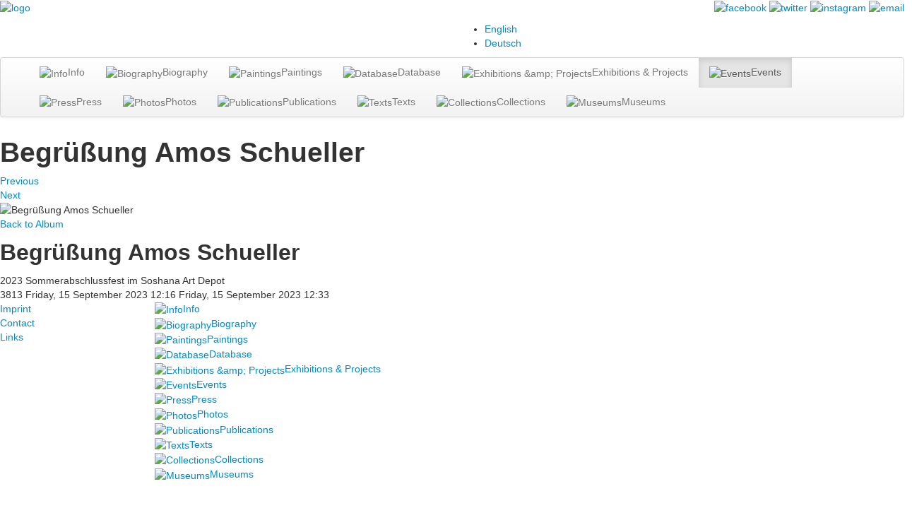

--- FILE ---
content_type: text/html; charset=utf-8
request_url: https://soshana.net/en/events/2022-kleine-galerie-5/view-image/43075d5b117e718d86ee1cc2317d6852/jpg
body_size: 4485
content:

<!doctype html>
<html>
<head>
    <meta charset="utf-8">
    <meta name="viewport" content="width=device-width, initial-scale=1.0">

	<meta charset="utf-8">
	<meta name="generator" content="Joomla! - Open Source Content Management">
	<title>2023 End of Summer Party Soshana Art Depot - Begrüßung Amos Schueller</title>
	<link href="/templates/soshana/favicon.ico" rel="icon" type="image/vnd.microsoft.icon">
<link href="/media/mod_languages/css/template.min.css?7e5e30f98a40473401261f96505c055f" rel="stylesheet" />
	<link href="/media/vendor/joomla-custom-elements/css/joomla-alert.min.css?0.2.0" rel="stylesheet" />
	<link href="/media/com_rsmediagallery/css/icons.css?2.0.14" rel="stylesheet" />
	<link href="/media/com_rsmediagallery/css/style.css?2.0.14" rel="stylesheet" />
	<link href="/media/com_rsmediagallery/css/light.css?2.0.14" rel="stylesheet" />
	<link href="/media/plg_system_jcemediabox/css/jcemediabox.min.css?8aff1a0a822f1fd4a34a34e5adf5d86b" rel="stylesheet" />
	<link href="/media/com_jce/site/css/content.min.css?badb4208be409b1335b815dde676300e" rel="stylesheet" />
<script src="/media/vendor/jquery/js/jquery.min.js?3.7.1"></script>
	<script src="/media/legacy/js/jquery-noconflict.min.js?04499b98c0305b16b373dff09fe79d1290976288"></script>
	<script type="application/json" class="joomla-script-options new">{"joomla.jtext":{"COM_RSMEDIAGALLERY_LOAD_ALL":"Load All (%d)","COM_RSMEDIAGALLERY_LOAD_MORE":"Load More (%d left)","COM_RSMEDIAGALLERY_DOWNLOAD":"Download","COM_RSMEDIAGALLERY_SHARE_ON":"Share on:","COM_RSMEDIAGALLERY_SHARE_ON_PINTEREST":"Share on Pinterest","COM_RSMEDIAGALLERY_SHARE_ON_TWITTER":"Share on Twitter","COM_RSMEDIAGALLERY_SHARE_ON_FACEBOOK":"Share on Facebook","ERROR":"Error","MESSAGE":"Message","NOTICE":"Notice","WARNING":"Warning","JCLOSE":"Close","JOK":"OK","JOPEN":"Open"},"system.paths":{"root":"","rootFull":"https:\/\/soshana.net\/","base":"","baseFull":"https:\/\/soshana.net\/"},"csrf.token":"42cb5d787f633ab8eb2a6099166bd7f8"}</script>
	<script src="/media/system/js/core.min.js?9c761ae035a6bd778a710e6c0f5ff7de049b67a3"></script>
	<script src="/media/system/js/messages-es5.min.js?44e3f60beada646706be6569e75b36f7cf293bf9" nomodule defer></script>
	<script src="/media/mod_menu/js/menu-es5.min.js?7e5e30f98a40473401261f96505c055f" nomodule defer></script>
	<script src="/media/system/js/messages.min.js?7425e8d1cb9e4f061d5e30271d6d99b085344117" type="module"></script>
	<script src="/media/com_rsmediagallery/js/jquery.script.min.js?2.0.14"></script>
	<script src="/media/com_rsmediagallery/js/jquery.filterizr.min.js?2.0.14"></script>
	<script src="/media/plg_system_jcemediabox/js/jcemediabox.min.js?8aff1a0a822f1fd4a34a34e5adf5d86b"></script>
	<script>var rsmg_jversion = 4</script>
	<script>var rsmg_items_per_row = 3</script>
	<script>var rsmg_social_sharing_on_thumbs 	= false,
rsmg_social_sharing_on_details    = false,
rsmg_sharing_facebook 			= false,
rsmg_sharing_twitter 			    = false,
rsmg_sharing_pinterest 			= false;
</script>
	<script>jQuery.noConflict();</script>
	<script>function rsmgGetRoot() { return 'https://soshana.net';}</script>
	<script>jQuery(document).ready(function(){WfMediabox.init({"base":"\/","theme":"light","width":"","height":"","lightbox":0,"shadowbox":0,"icons":1,"overlay":1,"overlay_opacity":0.8000000000000000444089209850062616169452667236328125,"overlay_color":"#000000","transition_speed":500,"close":2,"scrolling":"fixed","labels":{"close":"Close","next":"Next","previous":"Previous","cancel":"Cancel","numbers":"{{numbers}}","numbers_count":"{{current}} of {{total}}","download":"Download"},"swipe":true});});</script>

	<!--[if lt IE 9]>
		<script src="/media/jui/js/html5.js"></script>
	<![endif]-->

    <!-- Include Bootstrap 2.3 CSS from CDN -->
    <link href="https://maxcdn.bootstrapcdn.com/bootstrap/2.3.2/css/bootstrap.min.css" rel="stylesheet">

    <!-- Include Bootstrap 2.3 JavaScript from CDN -->
    <script src="https://maxcdn.bootstrapcdn.com/bootstrap/2.3.2/js/bootstrap.min.js"></script>

    <link rel="stylesheet" href="/templates/soshana/css/template.css" type="text/css" />

    <style>
    #language_picker_des_100 {
        display: none;
    }
    div.mod-languages ul li.lang-active {
        background-color: transparent;
    }

    div.mod-languages li {
        margin: 0px -11px 0px 5px;
        padding: 0;
    }
    </style>
	<script>
        (function(i, s, o, g, r, a, m) {
        i['GoogleAnalyticsObject'] = r;
        i[r] = i[r] ||
        function() {
        (i[r].q = i[r].q || []).push(arguments)
        }, i[r].l = 1 * new Date();
        a = s.createElement(o), m = s.getElementsByTagName(o)[0];
        a.async = 1;
        a.src = g;
        m.parentNode.insertBefore(a, m)
        })(window, document, 'script', '//www.google-analytics.com/analytics.js', 'ga');
        
        ga('create', 'UA-1873530-17', 'auto');
        ga('require', 'displayfeatures');
        ga('send', 'pageview');
    </script>

<!-- Global site tag (gtag.js) - Google Analytics -->
<script async src="https://www.googletagmanager.com/gtag/js?id=UA-150388951-1"></script>
<script>
  window.dataLayer = window.dataLayer || [];
  function gtag(){dataLayer.push(arguments);}
  gtag('js', new Date());
  gtag('config', 'UA-150388951-1', { 'anonymize_ip': true });
  gtag('config', 'UA-150388951-1');
</script>


<!-- Facebook Pixel Code -->
	<script>
		!function(f,b,e,v,n,t,s)
		{if(f.fbq)return;n=f.fbq=function(){n.callMethod?
		n.callMethod.apply(n,arguments):n.queue.push(arguments)};
		if(!f._fbq)f._fbq=n;n.push=n;n.loaded=!0;n.version='2.0';
		n.queue=[];t=b.createElement(e);t.async=!0;
		t.src=v;s=b.getElementsByTagName(e)[0];
		s.parentNode.insertBefore(t,s)}(window,document,'script',
		'https://connect.facebook.net/en_US/fbevents.js');
		 fbq('init', '216843345492938'); 
		fbq('track', 'PageView');
	</script>
	<noscript>
		<img height="1" width="1" 
		src="https://www.facebook.com/tr?id=216843345492938&ev=PageView
		&noscript=1"/>
	</noscript>
<!-- End Facebook Pixel Code -->
</head>

<body>
<header>
    <div class="row-fluid">
        <div class="span6 left">
        	<div class="moduletable ">
        
<div id="mod-custom111" class="mod-custom custom">
    <p><a href="/"><img src="/images/logo.png" alt="logo" /></a></p></div>
</div>

        </div>
        <div class="span6 right">
        	<div class="moduletable _social">
        
<div id="mod-custom115" class="mod-custom custom">
    <p style="text-align: right;"><a href="https://www.facebook.com/pages/Soshana-Art/129297507131154" target="_blank" title="Soshana Art Facebook Page"><img src="/images/social/facebook.png" alt="facebook" /></a> <a href="https://twitter.com/AmosSchueller" target="_blank" title="Amos Schüller | Twitter"><img src="/images/social/twitter.png" alt="twitter" /></a> <a href="http://instagram.com/soshanaart" target="_blank" title="SoshanaArt | Instagram"><img src="/images/social/instagram.png" alt="instagram" /></a> <a href="/en/contact" title="Contact"><img src="/images/social/email.png" alt="email" /></a></p></div>
</div>
<div class="moduletable ">
        <div class="mod-languages">
    <p class="visually-hidden" id="language_picker_des_100">Select your language</p>


    <ul aria-labelledby="language_picker_des_100" class="mod-languages__list lang-inline">

                                            <li class="lang-active">
                <a aria-current="true"  href="https://soshana.net/en/events/2022-kleine-galerie-5/view-image/43075d5b117e718d86ee1cc2317d6852/jpg">
                                            English                                    </a>
            </li>
                                        <li>
                <a  href="/de/">
                                            Deutsch                                    </a>
            </li>
                </ul>

</div>
</div>

        </div>
    </div>
</header>
           
<div class="navigation">
    <div class="row-fluid">
        <nav class="span12 navbar">
            <div class="navbar-inner">
                <div class="container-fluid">
                    <a class="btn btn-navbar" data-toggle="collapse" data-target=".nav-collapse"> 
                        <span class="icon-bar"></span> 
                        <span class="icon-bar"></span> 
                        <span class="icon-bar"></span> 
                    </a>
                    <div class="nav-collapse collapse">
                    	<ul class="mod-menu mod-list nav ">
<li class="nav-item item-194"><a href="/en/info" ><img src="/images/home-menu/info.jpg" alt="Info"><span class="image-title">Info</span></a></li><li class="nav-item item-196"><a href="/en/biography" ><img src="/images/home-menu/biografie.jpg" alt="Biography"><span class="image-title">Biography</span></a></li><li class="nav-item item-523 parent"><a href="/en/paintings" ><img src="/images/home-menu/bilder.jpg" alt="Paintings"><span class="image-title">Paintings</span></a></li><li class="nav-item item-544"><a href="http://gallery.soshana.net/gallery/open.php" target="_blank" rel="noopener noreferrer"><img src="/images/home-menu/datenbank.jpg" alt="Database"><span class="image-title">Database</span></a></li><li class="nav-item item-197 parent"><a href="/en/exhibitions-projects" ><img src="/images/home-menu/ausstellungen.jpg" alt="Exhibitions &amp;amp; Projects"><span class="image-title">Exhibitions &amp; Projects</span></a></li><li class="nav-item item-254 active parent"><a href="/en/events" ><img src="/images/home-menu/events.jpg" alt="Events"><span class="image-title">Events</span></a></li><li class="nav-item item-202 parent"><a href="/en/press" ><img src="/images/home-menu/presse.jpg" alt="Press"><span class="image-title">Press</span></a></li><li class="nav-item item-253"><a href="/en/photos" ><img src="/images/home-menu/fotos.jpg" alt="Photos"><span class="image-title">Photos</span></a></li><li class="nav-item item-201"><a href="/en/publications" ><img src="/images/home-menu/publikationen.jpg" alt="Publications"><span class="image-title">Publications</span></a></li><li class="nav-item item-231 parent"><a href="/en/texts" ><img src="/images/home-menu/texte.jpg" alt="Texts"><span class="image-title">Texts</span></a></li><li class="nav-item item-250"><a href="/en/collections" ><img src="/images/home-menu/sammlungen.jpg" alt="Collections"><span class="image-title">Collections</span></a></li><li class="nav-item item-251"><a href="/en/museums" ><img src="/images/home-menu/museen.jpg" alt="Museums"><span class="image-title">Museums</span></a></li></ul>

                    </div>
                </div>
            </div>
        </nav>
    </div>
</div>

<div class="content">
    <div class="row-fluid">
                        <div class="span12">
                    <div id="system-message-container" aria-live="polite"></div>

            
	<h1>Begrüßung Amos Schueller</h1>
	<div class="rsmg-main-container" data-layout="image">
					<div class="rsmg-controls">
				<div class="rsmg-prev">
											<a href="/en/events/2022-kleine-galerie-5/view-image/0d62e9d8b9c417e37fb4ac9232df2cc6/jpg" class="rsmg_float_left">Previous</a>
									</div>
				<div class="rsmg-next">
											<a href="/en/events/2022-kleine-galerie-5/view-image/a24cf7c07630109e8265163645c9ede3/jpg" class="rsmg_float_right">Next</a>
									</div>
			</div>
		
		<div class="rsmg-image-container">
			<div class="rsmg-image-thumb">
				<img src="https://soshana.net/components/com_rsmediagallery/assets/gallery/800x600/43075d5b117e718d86ee1cc2317d6852.jpg" alt="Begrüßung Amos Schueller" title="Begrüßung Amos Schueller" />
			</div>
			<div class="rsmg-image-body">
				<div class="rsmg-image-buttons">
					<div class="rsmg-image-buttons-left">
						<a class="rsmg-round-button" href="/en/events/2022-kleine-galerie-5">Back to Album</a>
					</div>
											<div class="rsmg-image-buttons-right">
															<a class="rsmg-image-download" href="/en/events/2022-kleine-galerie-5/download-image/43075d5b117e718d86ee1cc2317d6852/jpg" title="Download"><i class="rsmg-icon-download"></i></a>
																																		</div>
									</div><!-- rsmg-image-buttons -->
									<h2 class="rsmg-image-title">Begrüßung Amos Schueller</h2>
																	<div class="rsmg-image-bottom">
													<div class="rsmg-image-tags">
								<i class="rsmg-icon-tags"></i>2023 Sommerabschlussfest im Soshana Art Depot							</div>
																			<div class="rsmg-image-info">
																	<span class="rsmg-image-hits">
									<i class="rsmg-icon-eye"></i>3813								</span>
																									<span class="rsmg-image-created">
									<i class="rsmg-icon-calendar"></i>Friday, 15 September 2023 12:16								</span>
																									<span class="rsmg-image-modified">
									<i class="rsmg-icon-edit"></i>Friday, 15 September 2023 12:33								</span>
															</div>
											</div><!-- rsmg-image-bottom -->
							</div><!-- rsmg-image-body -->
		</div><!-- rsmg-image-container -->
		<div class="rsmg-loader-container">
			<div class="rsmg-loader"></div>
		</div>
	</div><!-- rsmg-main-container -->

            
        </div>
    </div>
</div>

<footer>
    <div class="row-fluid">
        <div class="span2 left">
        	<div class="moduletable ">
        <ul class="mod-menu mod-list nav ">
<li class="nav-item item-327"><a href="/en/imprint" >Imprint</a></li><li class="nav-item item-328"><a href="/en/contact" >Contact</a></li><li class="nav-item item-252"><a href="/en/links" >Links</a></li></ul>
</div>

        </div>
        <div class="span10 right">
        	<div class="moduletable ">
        <ul class="mod-menu mod-list nav ">
<li class="nav-item item-194"><a href="/en/info" ><img src="/images/home-menu/info.jpg" alt="Info"><span class="image-title">Info</span></a></li><li class="nav-item item-196"><a href="/en/biography" ><img src="/images/home-menu/biografie.jpg" alt="Biography"><span class="image-title">Biography</span></a></li><li class="nav-item item-523 parent"><a href="/en/paintings" ><img src="/images/home-menu/bilder.jpg" alt="Paintings"><span class="image-title">Paintings</span></a></li><li class="nav-item item-544"><a href="http://gallery.soshana.net/gallery/open.php" target="_blank" rel="noopener noreferrer"><img src="/images/home-menu/datenbank.jpg" alt="Database"><span class="image-title">Database</span></a></li><li class="nav-item item-197 parent"><a href="/en/exhibitions-projects" ><img src="/images/home-menu/ausstellungen.jpg" alt="Exhibitions &amp;amp; Projects"><span class="image-title">Exhibitions &amp; Projects</span></a></li><li class="nav-item item-254 active parent"><a href="/en/events" ><img src="/images/home-menu/events.jpg" alt="Events"><span class="image-title">Events</span></a></li><li class="nav-item item-202 parent"><a href="/en/press" ><img src="/images/home-menu/presse.jpg" alt="Press"><span class="image-title">Press</span></a></li><li class="nav-item item-253"><a href="/en/photos" ><img src="/images/home-menu/fotos.jpg" alt="Photos"><span class="image-title">Photos</span></a></li><li class="nav-item item-201"><a href="/en/publications" ><img src="/images/home-menu/publikationen.jpg" alt="Publications"><span class="image-title">Publications</span></a></li><li class="nav-item item-231 parent"><a href="/en/texts" ><img src="/images/home-menu/texte.jpg" alt="Texts"><span class="image-title">Texts</span></a></li><li class="nav-item item-250"><a href="/en/collections" ><img src="/images/home-menu/sammlungen.jpg" alt="Collections"><span class="image-title">Collections</span></a></li><li class="nav-item item-251"><a href="/en/museums" ><img src="/images/home-menu/museen.jpg" alt="Museums"><span class="image-title">Museums</span></a></li></ul>
</div>

        </div>
    </div>
</footer>
<script>
// Find the element by ID
var element = document.getElementById("mod-custom115");

// Check if the element exists
if (element) {
    // Remove the existing classes and add the "custom_social" class
    element.classList.remove("mod-custom", "custom");
    element.classList.add("custom_social");
}

// Find all elements with the class "moduletable _newsletter" in the footer
var elements = document.querySelectorAll(".moduletable._newsletter");

// Loop through the found elements and replace the class
elements.forEach(function(element) {
    element.classList.remove("moduletable");
    element.classList.remove("_newsletter");
    element.classList.add("moduletable_newsletter");
});
</script>
</body>
</html>
